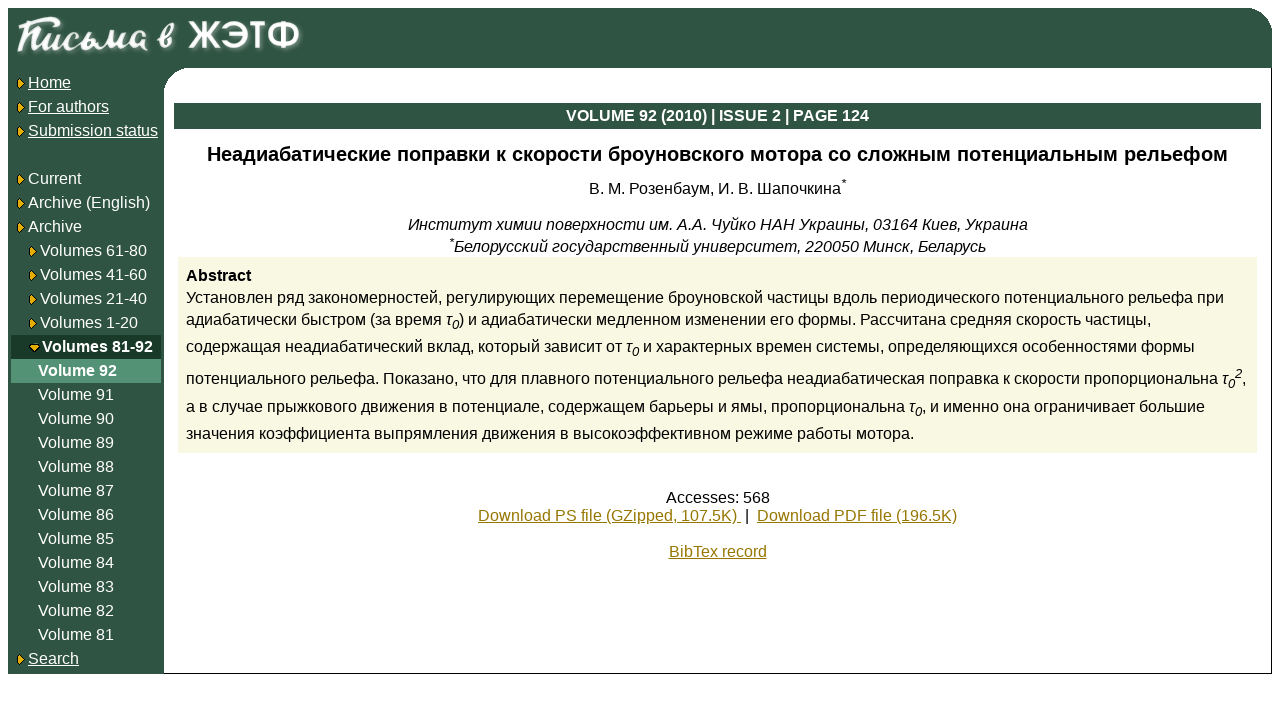

--- FILE ---
content_type: text/html; charset=koi8-r
request_url: http://www.jetpletters.ru/ps/1903/article_28910.shtml
body_size: 2446
content:
<!DOCTYPE html>

<HTML>



<Head>

	<Link Rel="stylesheet" Href="/style.css" Type="text/css">

	<Link Rel="stylesheet" Href="/styleps.css" Type="text/css">

	<Meta HTTP-Equiv="Content-Type" Content="text/html; charset=koi8-r">

	<META NAME="description" CONTENT="One of leading physical journals in Russia">

	<META NAME="keywords" CONTENT="physics, experimental, theoretical, journal, russia">

	<TITLE>JETP Letters: issues online</TITLE>

<link rel="stylesheet" href="https://cdnjs.cloudflare.com/ajax/libs/jquery-modal/0.9.1/jquery.modal.min.css" />
<script language="javascript" src="https://cdnjs.cloudflare.com/ajax/libs/jquery/3.0.0/jquery.min.js"></script>
<script language="javascript" src="https://cdnjs.cloudflare.com/ajax/libs/jquery-modal/0.9.1/jquery.modal.min.js"></script>

</head>



<Body BgColor="white">



<Table CellPadding="3" CellSpacing="0" Border="0" BorderColor="black" Width="100%" Height="100%" Class="psblock">



<tr><td colspan="2" class="indexbg index-corner">

<A Href="/"><Img Src="/img/jetp-logo-ru2.png" Border="0"></A>

</td></tr>



<Tr height="99%">

	<Td Valign="Top" Width="150" Class="indexbg" rowspan="2"><Table CellPadding="3" CellSpacing="0" Border="0" Width="100%">



<Tr><Td NoWrap><A Href="/"><Img Src="/img/bullet.gif" Border="0" Align="AbsMiddle"><Font Class="indexnormal">Home</Font></A></Td></Tr>

<Tr><Td NoWrap><A Href="/en/info.shtml"><Img Src="/img/bullet.gif" Border="0" Align="AbsMiddle"><Font Class="indexnormal">For authors</Font></A></Td></Tr>

<Tr><Td NoWrap><A Href="/cgi-bin/articles/index.cgi"><Img Src="/img/bullet.gif" Border="0" Align="AbsMiddle"><Font Class="indexnormal">Submission status</Font></A></Td></Tr>

<Tr><Td><br></Td></Tr>

<Tr><Td NoWrap Class="indexnormal"><A Class="indexnormal"

	Href="/ps/index-v-tru_0.shtml"><Img Src="/img/bullet.gif" Border="0" Align="AbsMiddle"

>Current

</A></Td></Tr>

<Tr><Td NoWrap Class="indexnormal"><A Class="indexnormal"

	Href="/ps/index-v-ten_1.shtml"><Img Src="/img/bullet.gif" Border="0" Align="AbsMiddle"

>Archive

 (English)

</A></Td></Tr>

<Tr><Td NoWrap Class="indexnormal"><Img Src="/img/bullet.gif" Border="0" Align="AbsMiddle"

>Archive

</Td></Tr>

<Tr><Td NoWrap Class="indexnormal">&nbsp;&nbsp;&nbsp;<Img

	Src="/img/bullet.gif" Border="0" Align="AbsMiddle"

	><A Class="indexnormal" Href="/ps/index-v-80_ru.shtml"

		>Volumes 61-80</A></Td></Tr>

<Tr><Td NoWrap Class="indexnormal">&nbsp;&nbsp;&nbsp;<Img

	Src="/img/bullet.gif" Border="0" Align="AbsMiddle"

	><A Class="indexnormal" Href="/ps/index-v-60_ru.shtml"

		>Volumes 41-60</A></Td></Tr>

<Tr><Td NoWrap Class="indexnormal">&nbsp;&nbsp;&nbsp;<Img

	Src="/img/bullet.gif" Border="0" Align="AbsMiddle"

	><A Class="indexnormal" Href="/ps/index-v-40_ru.shtml"

		>Volumes 21-40</A></Td></Tr>

<Tr><Td NoWrap Class="indexnormal">&nbsp;&nbsp;&nbsp;<Img

	Src="/img/bullet.gif" Border="0" Align="AbsMiddle"

	><A Class="indexnormal" Href="/ps/index-v-20_ru.shtml"

		>Volumes 1-20</A></Td></Tr>

<Tr><Td NoWrap Class="volgroupselected">&nbsp;&nbsp;&nbsp;<Img

	Src="/img/bullet_dn.gif" Border="0" Align="AbsMiddle"

	><A Class="volgroupselected" Href="/ps/index-v-92_ru.shtml"

		>Volumes 81-92</A></Td></Tr>

<Tr><Td NoWrap Class="indexselected">&nbsp;&nbsp;&nbsp;&nbsp;&nbsp;&nbsp;<A Class="indexselected"

	Href="/ps/index-v-92_ru.shtml"

		>Volume 92</A></Td></Tr>

<Tr><Td NoWrap Class="indexnormal">&nbsp;&nbsp;&nbsp;&nbsp;&nbsp;&nbsp;<A Class="indexnormal"

	Href="/ps/index-v-91_ru.shtml"

		>Volume 91</A></Td></Tr>

<Tr><Td NoWrap Class="indexnormal">&nbsp;&nbsp;&nbsp;&nbsp;&nbsp;&nbsp;<A Class="indexnormal"

	Href="/ps/index-v-90_ru.shtml"

		>Volume 90</A></Td></Tr>

<Tr><Td NoWrap Class="indexnormal">&nbsp;&nbsp;&nbsp;&nbsp;&nbsp;&nbsp;<A Class="indexnormal"

	Href="/ps/index-v-89_ru.shtml"

		>Volume 89</A></Td></Tr>

<Tr><Td NoWrap Class="indexnormal">&nbsp;&nbsp;&nbsp;&nbsp;&nbsp;&nbsp;<A Class="indexnormal"

	Href="/ps/index-v-88_ru.shtml"

		>Volume 88</A></Td></Tr>

<Tr><Td NoWrap Class="indexnormal">&nbsp;&nbsp;&nbsp;&nbsp;&nbsp;&nbsp;<A Class="indexnormal"

	Href="/ps/index-v-87_ru.shtml"

		>Volume 87</A></Td></Tr>

<Tr><Td NoWrap Class="indexnormal">&nbsp;&nbsp;&nbsp;&nbsp;&nbsp;&nbsp;<A Class="indexnormal"

	Href="/ps/index-v-86_ru.shtml"

		>Volume 86</A></Td></Tr>

<Tr><Td NoWrap Class="indexnormal">&nbsp;&nbsp;&nbsp;&nbsp;&nbsp;&nbsp;<A Class="indexnormal"

	Href="/ps/index-v-85_ru.shtml"

		>Volume 85</A></Td></Tr>

<Tr><Td NoWrap Class="indexnormal">&nbsp;&nbsp;&nbsp;&nbsp;&nbsp;&nbsp;<A Class="indexnormal"

	Href="/ps/index-v-84_ru.shtml"

		>Volume 84</A></Td></Tr>

<Tr><Td NoWrap Class="indexnormal">&nbsp;&nbsp;&nbsp;&nbsp;&nbsp;&nbsp;<A Class="indexnormal"

	Href="/ps/index-v-83_ru.shtml"

		>Volume 83</A></Td></Tr>

<Tr><Td NoWrap Class="indexnormal">&nbsp;&nbsp;&nbsp;&nbsp;&nbsp;&nbsp;<A Class="indexnormal"

	Href="/ps/index-v-82_ru.shtml"

		>Volume 82</A></Td></Tr>

<Tr><Td NoWrap Class="indexnormal">&nbsp;&nbsp;&nbsp;&nbsp;&nbsp;&nbsp;<A Class="indexnormal"

	Href="/ps/index-v-81_ru.shtml"

		>Volume 81</A></Td></Tr>

<Tr><Td NoWrap><A Href="/cgi-bin/articles/search.cgi"><Img Src="/img/bullet.gif" Border="0" Align="AbsMiddle"><Font Class="indexnormal">Search</Font></A></Td></Tr>

</Table>

</Td>

	<Td Valign="Top" Width="99%" class="content2"><img src="/img/empty.png" width="21" height="21">
<Table CellPadding="4" CellSpacing="0" Border="0" Width="100%">
<Tr>
	<Th Class="pshead1">VOLUME 92 (2010) | ISSUE 2 |
	PAGE 124
	</Th>
</Tr>
<Tr><Td>

<div itemscope itemtype ="http://schema.org/Article">

	<div class="arttitle" align="center" itemprop="headline">Неадиабатические поправки к скорости броуновского мотора со сложным потенциальным рельефом
</div>
	<div align="center" itemprop="author" itemscope itemtype="http://schema.org/Person">
		<span itemprop="name">В. М. Розенбаум, И. В. Шапочкина<span class="texmath"><sup>*</sup></span></span><br>
		<i><span itemprop="affiliation" ><br>Институт химии поверхности им. А.А. Чуйко НАН Украины, 03164 Киев, Украина<br> <span class="texmath"><sup>*</sup></span>Белорусский государственный университет, 220050 Минск, Беларусь
</span></i><br>
	</div>



	<div class="abstract">
		<B>Abstract</B><br>
		<span itemprop="articleBody">Установлен ряд закономерностей, регулирующих перемещение броуновской
частицы вдоль периодического потенциального рельефа при адиабатически быстром
(за время <span class="texmath">&tau;<sub>0</sub></span>) и адиабатически медленном изменении его формы. Рассчитана
средняя скорость частицы, содержащая неадиабатический вклад, который зависит
от <span class="texmath">&tau;<sub>0</sub></span> и характерных времен системы, определяющихся особенностями формы
потенциального рельефа. Показано, что для плавного потенциального рельефа
неадиабатическая поправка к скорости пропорциональна <span class="texmath">&tau;<sub>0</sub><sup>2</sup></span>, а в случае
прыжкового движения в потенциале, содержащем барьеры и ямы, пропорциональна
<span class="texmath">&tau;<sub>0</sub></span>, и именно она ограничивает большие значения коэффициента выпрямления
движения в высокоэффективном режиме работы мотора.
</span>
	</div>

<div><br><br></div>

<div align="center">

	Accesses: 568<br>

		<span itemprop="encoding" itemscope itemtype="http://schema.org/MediaObject"><a 
			href="/ps/1903/article_28910.ps">Download PS file (GZipped, 107.5K)
		</a>
		<meta itemprop="name" content="PostScript file" />
		<meta itemprop="encodingFormat" content="ps" />
		<meta itemprop="contentUrl" content="http://jetpletters.ru/ps/1903/article_28910.ps" /></span>

&nbsp;|&nbsp;

		<span itemprop="encoding" itemscope itemtype="http://schema.org/MediaObject"><a 
			href="/ps/1903/article_28910.pdf">Download PDF file (196.5K)
		</a>
		<meta itemprop="name" content="PDF file" />
		<meta itemprop="encodingFormat" content="pdf" />
		<meta itemprop="contentUrl" content="http://jetpletters.ru/ps/1903/article_28910.pdf" /></span>
</div>

<div>&nbsp;</div>

<div align="center">
	<a href="/cgi-bin/articles/article.cgi/ref/28910" class="ref-show">BibTex record</a>
</div>




<div itemprop="publisher" itemscope itemtype ="http://schema.org/Organization">
	<meta itemprop="name" content="JETP Letters" />
	<meta itemprop="url" content="http://jetpletters.ru/" />
	<div itemprop="address" itemscope itemtype="http://schema.org/PostalAddress"/>
		<meta itemprop="streetAddress" content="Косыгина, 2"/>
		<meta itemprop="postalCode" content="119334"/>
		<meta itemprop="addressLocality" content="Москва, Россия"/>
	</div>
	<meta itemprop="telephone" content="+7 (499) 137-7589">
</div>

</div>

</Td></Tr>


</Table>


